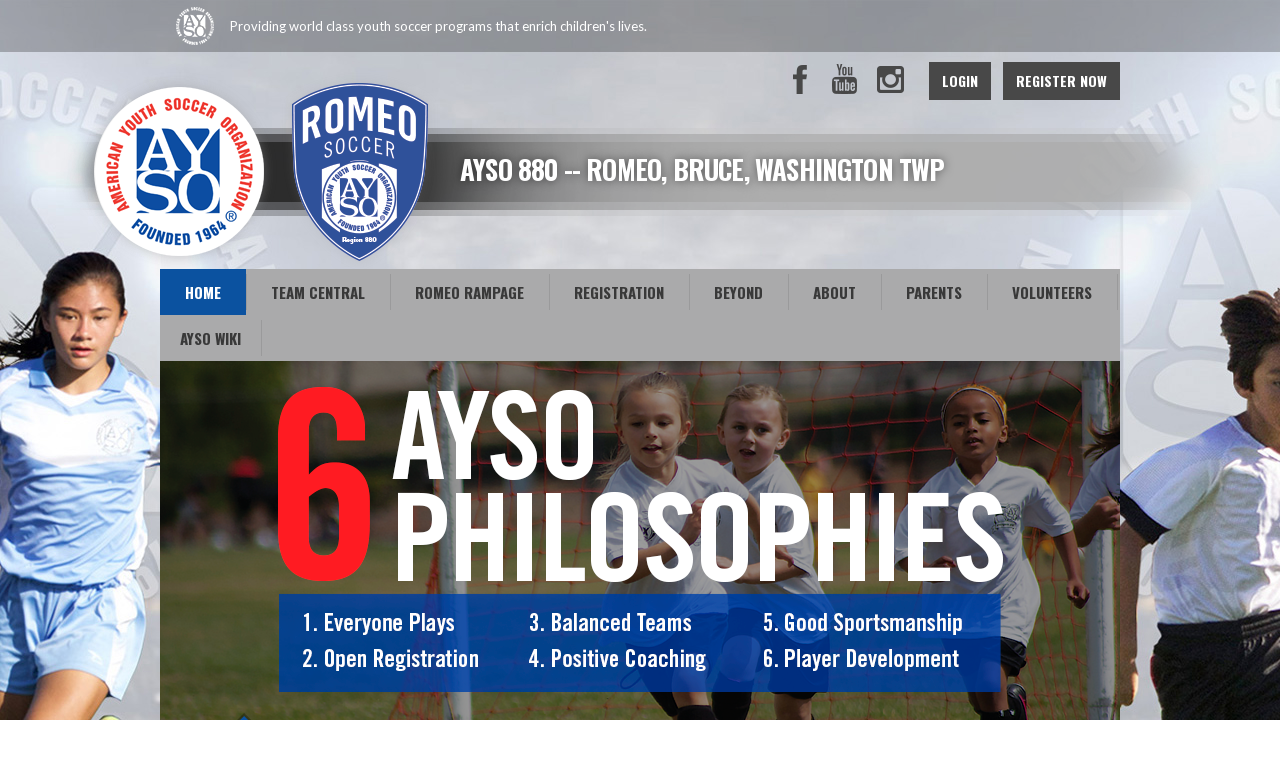

--- FILE ---
content_type: text/html; charset=utf-8
request_url: https://www.google.com/recaptcha/api2/aframe
body_size: 268
content:
<!DOCTYPE HTML><html><head><meta http-equiv="content-type" content="text/html; charset=UTF-8"></head><body><script nonce="V3Q3z3e7HTvLBc7A5Pu9lw">/** Anti-fraud and anti-abuse applications only. See google.com/recaptcha */ try{var clients={'sodar':'https://pagead2.googlesyndication.com/pagead/sodar?'};window.addEventListener("message",function(a){try{if(a.source===window.parent){var b=JSON.parse(a.data);var c=clients[b['id']];if(c){var d=document.createElement('img');d.src=c+b['params']+'&rc='+(localStorage.getItem("rc::a")?sessionStorage.getItem("rc::b"):"");window.document.body.appendChild(d);sessionStorage.setItem("rc::e",parseInt(sessionStorage.getItem("rc::e")||0)+1);localStorage.setItem("rc::h",'1764715127343');}}}catch(b){}});window.parent.postMessage("_grecaptcha_ready", "*");}catch(b){}</script></body></html>

--- FILE ---
content_type: text/css
request_url: https://www.ayso880.org/desktopmodules/bsb/bsb.contentrotator/clientresources/responsive960x365/responsive960x365.css?cdv=294
body_size: 376
content:
.r960365 ul.slider 						{ margin: 0; padding: 0; }
.r960365 ul.slider li.slide				{ margin: 0; padding: 0; list-style: none; float: left; }
.r960365 ul.slider .caption				{ display: none; padding: 18px; font-family: "Lato",Arial,Helvetica,sans-serif; 
										font-size: 14px; line-height: 20px; color: #fff; }
.r960365 ul.slider .caption h2				{ font-family: 'bitterbold',Georgia, serif; font-size: 18px; line-height: 24px; color: #0074d9; }
.r960365 ul.pager						{ margin: 0; padding: 0; background: #0b263d; display: table; }
.r960365 ul.pager li						{ margin: 0; padding: 0; list-style: none; display: table-cell; padding: 16px; 
										font-family: 'bitterbold',Georgia, serif; font-size: 18px; line-height: 24px; color: #fff;
										text-align: center; cursor: pointer; *display: inline-block; zoom: 1; min-width: 16.66%;
										vertical-align: middle; position: relative; }
.r960365 ul.pager li:before				{ content: ""; position: absolute; top: 6px; bottom: 6px; width: 1px; right: 0; background: #0074d9;
										-ms-filter: "progid:DXImageTransform.Microsoft.Alpha(Opacity=30)";
										filter: alpha(opacity=30); -moz-opacity: 0.3; -khtml-opacity: 0.3; opacity: 0.3; }
.r960365 ul.pager li:last-child:before		{ content: ""; display: none; }
.r960365 ul.pager li:hover,
.r960365 ul.pager li:focus,
.r960365 ul.pager li:active,
.r960365 ul.pager li.selected				{ position: relative; background: #0074d9; }
.r960365 ul.pager li.selected:after		{ content: ""; position: absolute; top: -10px; left: 50%; margin: 0 0 0 -5px; 
										border-left: 10px solid transparent; border-right: 10px solid transparent; border-bottom: 10px solid #0074d9; }
.r960365 ul.pager li.selected:before		{ content: ""; position: absolute; top: -13px; left: 50%; margin: 0 0 0 -8px; width: 0; height: 0; right: auto; bottom: auto;
										border-left: 13px solid transparent; border-right: 13px solid transparent; border-bottom: 13px solid rgba(0,0,0,0.3);
										-ms-filter: "progid:DXImageTransform.Microsoft.Alpha(Opacity=100)"; filter: alpha(opacity=100); 
										-moz-opacity: 1; -khtml-opacity: 1; opacity: 1; background: transparent; display: block; }

--- FILE ---
content_type: text/css
request_url: https://dt5602vnjxv0c.cloudfront.net/portals/_default/skins/atlas/css/ayso-blue.css?cdv=294
body_size: 2085
content:
/* Club Setting */
#Body a.sWebTheme_ActionsLinks:hover span,
#Body a.sWebTheme_ActionsLinks:focus span,
#Body a.sWebTheme_ActionsLinks:active span {
  color: #fff;
  background-color: #0b52a0;
}

.dtContainer h2.head {
  border-top: 5px solid #0b52a0;
}

/*common CSS*/
h1,
h2,
h3,
h4,
h5,
h6 {
  color: #0b52a0;
}

a, a:link, a:visited {
  color: #484848;
}

a:active, a:hover, a:focus {
  color: #0b52a0;
}

a.CommandButton, a.CommandButton:link, a.CommandButton:visited {
  color: #484848;
}

a.CommandButton:active, a.CommandButton:hover, a.CommandButton:focus {
  color: #0b52a0;
}

a.SkinObject, a.SkinObject:link, a.SkinObject:visited {
  color: #484848;
}

a.SkinObject:hover, a.SkinObject:focus, a.SkinObject:active {
  color: #0b52a0;
}

.goog-te-menu-frame,
.goog-te-menu-frame .goog-te-menu2 {
  background: #0b52a0;
  color: #fff;
}

.AlertText a,
.AlertText a:link,
.AlertText a:visited {
  color: #3d8efd;
}

.TeamPage_newsHolder a, .TeamPage_newsHolder a:link, .TeamPage_newsHolder a:visited,
.TeamPage_gridColumn a,
.TeamPage_gridColumn a:link,
.TeamPage_gridColumn a:visited,
.skWrapper .ModLinksC a,
.skWrapper .ModLinksC a:link,
.skWrapper .ModLinksC a:visited,
.skWrapper .ModDNNHTMLC a,
.skWrapper .ModDNNHTMLC a:link,
.skWrapper .ModDNNHTMLC a:visited {
  color: #005ddb;
}

.TeamPage_newsHolder a:hover, .TeamPage_newsHolder a:focus, .TeamPage_newsHolder a:active,
.TeamPage_gridColumn a:hover,
.TeamPage_gridColumn a:focus,
.TeamPage_gridColumn a:active,
.skWrapper .ModLinksC a:hover,
.skWrapper .ModLinksC a:focus,
.skWrapper .ModLinksC a:active,
.skWrapper .ModDNNHTMLC a:hover,
.skWrapper .ModDNNHTMLC a:focus,
.skWrapper .ModDNNHTMLC a:active {
  color: #222;
}

/***********************skin CSS***********************/
.skArea {
  background-color: #fff;
}

.skTopbar {
  background-color: rgba(0, 0, 0, 0.25);
}

.skTopbar .skBannerText {
  color: #fff;
}

.skLogin a.goog-te-menu-value,
.skLogin a.goog-te-menu-value:link,
.skLogin a.goog-te-menu-value:visited,
.skLogin a.translate,
.skLogin a.translate:link,
.skLogin a.translate:visited,
.skSocial a.link,
.skSocial a.link:link,
.skSocial a.link:visited {
  background-image: url(../images/ayso-sprite.png);
}

a.skFacebook, a.skFacebook:link, a.skFacebook:visited {
  background-position: -1px -2px;
}

a.skFacebook:hover, a.skFacebook:focus, a.skFacebook:active {
  background-position: -1px -70px;
}

a.skTwitter, a.skTwitter:link, a.skTwitter:visited {
  background-position: -68px -2px;
}

a.skTwitter:hover, a.skTwitter:focus, a.skTwitter:active {
  background-position: -68px -70px;
}

a.skYoutube, a.skYoutube:link, a.skYoutube:visited {
  background-position: -35px -2px;
}

a.skYoutube:hover, a.skYoutube:focus, a.skYoutube:active {
  background-position: -35px -70px;
}

a.skInstagram, a.skInstagram:link, a.skInstagram:visited {
  background-position: -103px -2px;
}

a.skInstagram:hover, a.skInstagram:focus, a.skInstagram:active {
  background-position: -103px -70px;
}

a.goog-te-menu-value, a.goog-te-menu-value:link, a.goog-te-menu-value:visited {
  background-position: -137px -2px;
}

a.goog-te-menu-value:hover, a.goog-te-menu-value:focus, a.goog-te-menu-value:active {
  background-position: -137px -70px;
}

.skLogin a.link, .skLogin a.link:link, .skLogin a.link:visited {
  color: #fff;
  background-color: #484848;
}

.skLogin a.link:hover, .skLogin a.link:focus, .skLogin a.link:active {
  background-color: #0b52a0;
}

.skHead .head {
  color: #fff;
}

.skNav {
  background-color: #aaaaab;
}

#dnnStandardMenu .root.sel .txt,
#dnnStandardMenu .root.exp .txt,
#dnnStandardMenu .root .txt:hover {
  color: #fff;
  background-color: #0b52a0;
}

#dnnStandardMenu .root .txt {
  color: #393939;
}

#dnnStandardMenu .root .txt:after {
  background-color: #777777;
}

#dnnStandardMenu .root .mi1 .mi .txt:after {
  background-color: rgba(0, 0, 0, 0.25);
  opacity: 1;
}

#dnnStandardMenu .root .m0 {
  background-color: #0b52a0;
}

#dnnStandardMenu .root .m0 .txt,
#dnnStandardMenu .root .m0 .mi1 .txt {
  font-family: "Oswald",Arial,Helvetica,sans-serif;
  color: #a6a5aa;
}

#dnnStandardMenu .root .m0 .txt:hover,
#dnnStandardMenu .root .m0 .mi1 .txt:hover {
  color: #000;
}

#dnnStandardMenu .root .m0 .mi2 .txt {
  color: #fff;
}

#dnnStandardMenu .root .m0 .mi2 .txt:hover {
  color: #000;
}

.skSlider .r960365 {
  background-color: rgba(0, 0, 0, 0.25);
}

.skSlider .r960365 ul.pager li {
  color: #4b4b4b;
}

.skSlider .r960365 ul.pager li.selected {
  color: #fff;
  background-color: #0b52a0;
}

.skSlider .r960365 ul.pager li.selected:after {
  border-bottom: 10px solid #0b52a0;
}

.skSlider .r960365 ul.pager li:hover, .skSlider .r960365 ul.pager li:focus, .skSlider .r960365 ul.pager li:active {
  color: #fff;
  background-color: #0b52a0;
}

.skSlider .r960365 ul.pager li:before {
  background-color: #7a7a7a;
}

.skSlider .r960365 ul.slider .caption h2 {
  color: #0b52a0;
}

.skWrapper {
  background-color: rgba(0, 0, 0, 0.25);
  /* Scoll Track*/
}

.skWrapper ::-webkit-scrollbar {
  width: 6px;
}

.skWrapper ::-webkit-scrollbar-track {
  background-color: #777676;
}

.skWrapper ::-webkit-scrollbar {
  background-color: auto;
}

.skWrapper ::-webkit-scrollbar-thumb {
  background-color: #484848;
}

ul.news li.item {
  border-top: 5px solid #fff;
}

ul.news li.item:before {
  background-image: url(../images/ayso-sprite.png);
  background-position: -133px -785px;
}

ul.news li.item .date {
  color: #fff;
}

ul.news li.item a.link, ul.news li.item a.link:link, ul.news li.item a.link:visited {
  color: #363636;
}

ul.news li.item a.link:hover, ul.news li.item a.link:focus, ul.news li.item a.link:active {
  color: #fff;
}

.skNews .readmore a.link, .skNews .readmore a.link:link, .skNews .readmore a.link:visited {
  background-image: url(../images/ayso-news-stripe.png);
  color: #fff;
}

.skNews .readmore a.link:hover, .skNews .readmore a.link:focus, .skNews .readmore a.link:active {
  background-image: url(../images/ayso-news-blue-stripe.png);
}

ul.skTabs {
  background: #484848;
  border-top: 5px solid #0b52a0;
}

ul.skTabs li.item.ui-tabs-active a.link,
ul.skTabs li.item.ui-tabs-active a.link:link,
ul.skTabs li.item.ui-tabs-active a.link:visited,
ul.skTabs li.item.ui-state-active a.link,
ul.skTabs li.item.ui-state-active a.link:link,
ul.skTabs li.item.ui-state-active a.link:visited,
ul.skTabs li.item.ui-state-hover a.link,
ul.skTabs li.item.ui-state-hover a.link:link,
ul.skTabs li.item.ui-state-hover a.link:visited,
ul.skTabs li.item.ui-tabs-selected a.link,
ul.skTabs li.item.ui-tabs-selected a.link:link,
ul.skTabs li.item.ui-tabs-selected a.link:visited {
  background-color: #0b52a0;
  color: #fff;
}

ul.skTabs li.item.ui-state-active:before,
ul.skTabs li.item.ui-tabs-active:before,
ul.skTabs li.item.ui-state-hover:before,
ul.skTabs li.item.ui-tabs-selected:before {
  border-top: 10px solid #0b52a0;
}

ul.skTabs li.item:after {
  background-color: #757475;
}

.skTabsCnt .readmore a.link, .skTabsCnt .readmore a.link:link, .skTabsCnt .readmore a.link:visited {
  background-image: url(../images/ayso-news-stripe.png);
  color: #fff;
}

.skTabsCnt .readmore a.link:hover, .skTabsCnt .readmore a.link:focus, .skTabsCnt .readmore a.link:active {
  background-image: url(../images/ayso-news-blue-stripe.png);
}

ul.events li.item {
  border-bottom: 1px solid #757475;
}

ul.events li.item:before {
  background-image: url(../images/ayso-sprite.png);
  background-position: -235px -70px;
}

ul.events .date {
  color: #363636;
}

ul.events h3.head {
  color: #fff;
}

ul.events a.link, ul.events a.link:link, ul.events a.link:visited {
  color: #fff;
}

ul.events a.link:hover, ul.events a.link:focus, ul.events a.link:active {
  color: #0b52a0;
}

ul.events .summary {
  color: #363636;
}

ul.Ayso-news li.item {
  border-bottom: 1px solid #757475;
}

ul.Ayso-news h3.head {
  color: #fff;
}

ul.Ayso-news a.link, ul.Ayso-news a.link:link, ul.Ayso-news a.link:visited {
  color: #fff;
}

ul.Ayso-news a.link:hover, ul.Ayso-news a.link:focus, ul.Ayso-news a.link:active {
  color: #0b52a0;
}

ul.Ayso-news span.summary {
  color: #363636;
}

ul.Ayso-news span.Date {
  color: #706f6f;
}

.tweet_text a {
  color: #0b52a0;
}

.tweet_text a:hover {
  color: #fff;
}

ul.tweet_list {
  padding-right: 16px;
}

ul.tweet_list li {
  border-bottom: 1px solid #757475;
}

ul.tweet_list li:before {
  background-image: url(../images/ayso-sprite.png);
  background-position: -51px -785px;
}

ul.tweet_list li.tweet_first {
  border-top: none;
}

.tweet_time {
  color: #706f6f;
}

.cbContainer h2.head {
  background: #484848;
  color: #fff;
  border-top: 5px solid #0b52a0;
}

.cbContainer.expanded h2.head {
  background: #0b52a0;
}

.cbContainer.expanded h2.head:after {
  border-top: 10px solid #0b52a0;
}

.skFieldStatus .readmore a.link, .skFieldStatus .readmore a.link:link, .skFieldStatus .readmore a.link:visited {
  background-image: url(../images/ayso-field-stripe.png);
  color: #fff;
}

.skFieldStatus .readmore a.link:hover, .skFieldStatus .readmore a.link:focus, .skFieldStatus .readmore a.link:active {
  background-image: url(../images/ayso-field-blue-stripe.png);
}

.skSocialTab a.skSocialBtn {
  background-color: #484848;
  border-top-color: #0b52a0;
}

.skSocialTab a.skSocialBtn::before {
  color: #acacad;
}

.skSocialTab a.skSocialBtn.active {
  background-color: #0b52a0;
  color: #fff;
}

.skSocialTab a.skSocialBtn.active::before {
  color: #acacad;
}

.skSocialTab .skSocialIcn svg {
  fill: white;
}

.skSocialMobTab .skSocialIcn svg {
  fill: #aaaaaa;
}

.skSocialMobTab .skSocialIcn.active svg {
  fill: white;
}

.skFeaturedSponsor .embedCode h1,
.skFeaturedSponsor .embedCode h2,
.skFeaturedSponsor .embedCode h3,
.skFeaturedSponsor .embedCode h4,
.skFeaturedSponsor .embedCode h5,
.skFeaturedSponsor .embedCode h6 {
  color: #0b52a0;
}

ul.documents li.item {
  border-top: 0px;
  border-bottom: 1px solid #757475;
}

ul.documents li.item:before {
  background-color: #484848;
}

ul.documents li.item a.link, ul.documents li.item a.link:link, ul.documents li.item a.link:visited {
  color: #484848;
}

ul.documents li.item a.link:hover, ul.documents li.item a.link:focus, ul.documents li.item a.link:active {
  color: #0b52a0;
}

.skSponsor .prev,
.skSponsor .next {
  background-image: url(../images/ayso-sprite.png);
  background-position: -200px -2px;
}

.skSponsor .prev:hover,
.skSponsor .next:hover {
  background-position: -200px -70px;
}

.clubSponsor .skSponsor .next,
.clubSponsor .skSponsor .prev {
  background-position: -172px -2px;
}

.clubSponsor .skSponsor .next:hover,
.clubSponsor .skSponsor .prev:hover {
  background-position: -172px -70px;
}

.ftContainer h2.head {
  background-color: rgba(0, 0, 0, 0.25);
  color: #fff;
  font-family: 'adelle', Georgia, serif;
  font-weight: bold;
}

ul.stLink li.item {
  border-bottom-color: #555555;
}

ul.stLink li.item:before {
  color: #aaaaaa;
}

ul.stLink a.link, ul.stLink a.link:link, ul.stLink a.link:visited {
  color: #000;
}

ul.stLink a.link:hover, ul.stLink a.link:focus, ul.stLink a.link:active {
  color: #0b52a0;
}

.cbInfo h2.cbName,
.cbInfo p.cbAddress,
.cbInfo .content {
  color: #363636;
}

.cbInfo a, .cbInfo a:link, .cbInfo a:visited {
  color: #000;
}

.cbInfo a:hover, .cbInfo a:focus, .cbInfo a:active {
  color: #0b52a0;
}

.skInfo {
  background-color: rgba(0, 0, 0, 0.25);
}

.skInfo .SkinObject {
  color: #fff;
}

.skInfo a.SkinObject, .skInfo a.SkinObject:link, .skInfo a.SkinObject:visited {
  color: #fff;
}

.skInfo a.SkinObject:hover, .skInfo a.SkinObject:focus, .skInfo a.SkinObject:active {
  color: #0b52a0;
}

.skInfo .hidden-link:hover, .skInfo .hidden-link:focus, .skInfo .hidden-link:active {
  color: #0b52a0;
}

@media (max-width: 768px) {
  #google_translate_element,
  .goog-te-gadget {
    display: block;
  }
}
